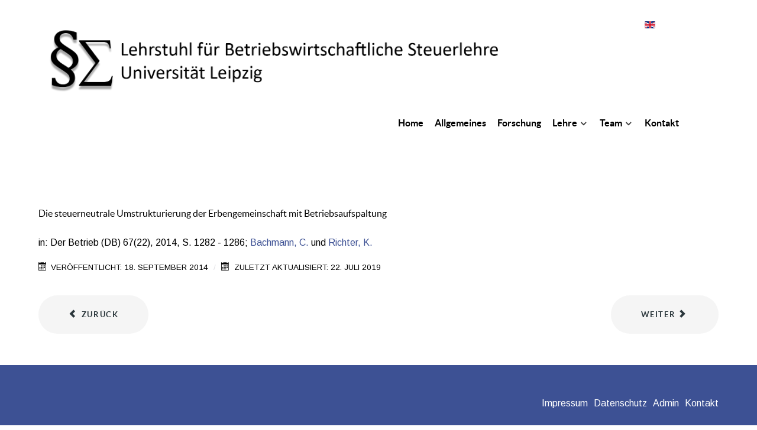

--- FILE ---
content_type: text/html; charset=utf-8
request_url: https://home.uni-leipzig.de/~steuern/tax/index.php/forschung-2/47-anderefz/111-die-steuerneutrale-umstrukturierung-der-erbengemeinschaft-mit-betriebsaufspaltung.html
body_size: 5928
content:
                    <!DOCTYPE html>
<html lang="de-DE" dir="ltr">
        <head>
    
            <meta name="viewport" content="width=device-width, initial-scale=1.0">
        <meta http-equiv="X-UA-Compatible" content="IE=edge" />
        

        
            
         <meta charset="utf-8" />
	<base href="https://home.uni-leipzig.de/~steuern/tax/index.php/forschung-2/47-anderefz/111-die-steuerneutrale-umstrukturierung-der-erbengemeinschaft-mit-betriebsaufspaltung.html" />
	<meta name="description" content="Lehrstuhl für Betriebswirtschaftliche Steuerlehre Universität Leipzig" />
	<meta name="generator" content="Joomla! - Open Source Content Management" />
	<title>Die steuerneutrale Umstrukturierung der Erbengemeinschaft mit Betriebsaufspaltung</title>
	<link href="https://home.uni-leipzig.de/~steuern/tax/plugins/content/pdf_embed/assets/css/style.css" rel="stylesheet" />
	<link href="https://home.uni-leipzig.de/~steuern/tax/plugins/editors/dropeditor/dropeditor.css" rel="stylesheet" />
	<link href="https://home.uni-leipzig.de/~steuern/tax/media/dropeditor/customstyles.css" rel="stylesheet" />
	<link href="https://home.uni-leipzig.de/~steuern/tax/media/dropeditor/titlestyles.css" rel="stylesheet" />
	<link href="/~steuern/tax/media/mod_languages/css/template.css?a9c0c92915d89f1ec5daa11bcd37c7d4" rel="stylesheet" />
	<link href="https://home.uni-leipzig.de/~steuern/tax/modules/mod_jf_mobilemenu/assets/jf_mm.min.css" rel="stylesheet" />
	<link href="//netdna.bootstrapcdn.com/font-awesome/4.5.0/css/font-awesome.min.css" rel="stylesheet" />
	<link href="/~steuern/tax/media/gantry5/engines/nucleus/css-compiled/nucleus.css" rel="stylesheet" />
	<link href="/~steuern/tax/templates/g5_helium/custom/css-compiled/helium_20.css" rel="stylesheet" />
	<link href="/~steuern/tax/media/gantry5/assets/css/bootstrap-gantry.css" rel="stylesheet" />
	<link href="/~steuern/tax/media/gantry5/engines/nucleus/css-compiled/joomla.css" rel="stylesheet" />
	<link href="/~steuern/tax/media/jui/css/icomoon.css" rel="stylesheet" />
	<link href="/~steuern/tax/media/gantry5/assets/css/font-awesome.min.css" rel="stylesheet" />
	<link href="/~steuern/tax/templates/g5_helium/custom/css-compiled/helium-joomla_20.css" rel="stylesheet" />
	<link href="/~steuern/tax/templates/g5_helium/custom/css-compiled/custom_20.css" rel="stylesheet" />
	<style>
.vdoresp {margin:6px;overflow:hidden;padding-bottom:56.25%;position:relative;height:0;}
.vdoresp iframe {left:0;top:0;height:100%;width:100%;position:absolute;}@media(max-width:568px){.jf_mm_trigger,#jf_mm_menu{display:block}}
			.jf_mm_trigger{background-color:#2c3861;color:#f5f5f5}
			.jf_mm_wrapper .levelHolderClass,.jf_mm_wrapper .jf_mm_inactive{background-color:#2c3861}
			.jf_mm_wrapper li{background-color:#2c3861}
			.jf_mm_wrapper li:hover{background-color:#434749}
			.jf_mm_wrapper .backItemClass{background-color:#444444}
			.jf_mm_wrapper .backItemClass:hover{background-color:#333333}
			.jf_mm_wrapper li,.jf_mm_wrapper li:last-child,.jf_mm_wrapper .backItemClass{border-color:#5a5e5f}
			.jf_mm_wrapper h2{color:#888888}
			.jf_mm_wrapper a,.jf_mm_wrapper a:hover{color:#eeeeee}
			.jf_mm_wrapper .ltr,.jf_mm_wrapper .rtl{-webkit-box-shadow:5px 0 5px -5px #202020;-moz-box-shadow:5px 0 5px -5px #202020;box-shadow:5px 0 5px -5px #202020;}
		#jf_mm_menu.jf_hidden{display:none!important}
	</style>
	<script src="/~steuern/tax/media/jui/js/jquery.min.js?a9c0c92915d89f1ec5daa11bcd37c7d4"></script>
	<script src="/~steuern/tax/media/jui/js/jquery-noconflict.js?a9c0c92915d89f1ec5daa11bcd37c7d4"></script>
	<script src="/~steuern/tax/media/jui/js/jquery-migrate.min.js?a9c0c92915d89f1ec5daa11bcd37c7d4"></script>
	<script src="/~steuern/tax/media/jui/js/bootstrap.min.js?a9c0c92915d89f1ec5daa11bcd37c7d4"></script>
	<script src="/~steuern/tax/media/system/js/caption.js?a9c0c92915d89f1ec5daa11bcd37c7d4"></script>
	<script src="https://home.uni-leipzig.de/~steuern/tax/modules/mod_jf_mobilemenu/assets/jquery.jf_multilevelpushmenu.min.js"></script>
	<script src="https://home.uni-leipzig.de/~steuern/tax/modules/mod_jf_mobilemenu/assets/jf_mm.min.js"></script>
	<script>
jQuery(function($){ initTooltips(); $("body").on("subform-row-add", initTooltips); function initTooltips (event, container) { container = container || document;$(container).find(".hasTooltip").tooltip({"html": true,"container": "body"});} });jQuery(window).on('load',  function() {
				new JCaption('img.caption');
			});
				var jf_mm_icons = [ 
					{itemID:"-"+"",fa_icon:"",img:"",style:""}
					
					
					
					
					
					
					
					
					
					
					
					
					
					
					
					
					
					
					
				];
				jQuery(document).ready(function($){$("#jf_mm_menu").jf_mm_menu()});
			var jf_mm_direction = "ltr";var jf_mm_backBtnTxt = "Zurück";!function(n){n(window).load(function(){n("#jf_mm_menu").removeClass("jf_hidden")})}(jQuery);
	</script>

    
                

<!-- BEGIN Advanced Google Analytics - http://deconf.com/advanced-google-analytics-joomla/ -->
<script type="text/javascript">
(function($){
    $(window).load(function() {
            $('a').filter(function() {
				return this.href.match(/.*\.(zip|mp3*|mpe*g|pdf|docx*|pptx*|xlsx*|jpe*g|png|gif|tiff|rar*)(\?.*)?$/);
            }).click(function(e) {
                ga('send','event', 'download', 'click', this.href);
            });
            $('a[href^="mailto"]').click(function(e) {
                ga('send','event', 'email', 'send', this.href);
             });
            var loc = location.host.split('.');
            while (loc.length > 2) { loc.shift(); }
            loc = loc.join('.');
            var localURLs = [
                              loc,
                              'steuerlehre-leipzig.de'
                            ];
            $('a[href^="http"]').filter(function() {
			if (!this.href.match(/.*\.(zip|mp3*|mpe*g|pdf|docx*|pptx*|xlsx*|jpe*g|png|gif|tiff|rar*)(\?.*)?$/)){
				for (var i = 0; i < localURLs.length; i++) {
					if (this.href.indexOf(localURLs[i]) == -1) return this.href;
				}
			}
            }).click(function(e) {
                ga('send','event', 'outbound', 'click', this.href);
            });
    });
})(jQuery);
</script>
<script type="text/javascript">
  (function(i,s,o,g,r,a,m){i['GoogleAnalyticsObject']=r;i[r]=i[r]||function(){
  (i[r].q=i[r].q||[]).push(arguments)},i[r].l=1*new Date();a=s.createElement(o),
  m=s.getElementsByTagName(o)[0];a.async=1;a.src=g;m.parentNode.insertBefore(a,m)
  })(window,document,'script','//www.google-analytics.com/analytics.js','ga');
  ga('create', 'UA-146497885-1', 'auto');  
  
ga('require', 'displayfeatures');
ga('set', 'dimension2', 'andereFZ');
ga('set', 'dimension3', '2014');
ga('set', 'dimension4', 'guest');
ga('send', 'pageview');
</script>
<!-- END Advanced Google Analytics -->


</head>

    <body class="gantry g-helium-style site com_content view-article no-layout no-task dir-ltr blogc itemid-305 outline-20 g-offcanvas-left g-default g-style-preset1">
        
                    

        <div id="g-offcanvas"  data-g-offcanvas-swipe="1" data-g-offcanvas-css3="1">
                        <div class="g-grid">                        

        <div id="mobilemenu" class="g-block size-100">
             <div id="mobile-menu-2249-particle" class="g-content g-particle">            <div id="g-mobilemenu-container" data-g-menu-breakpoint="48rem"></div>
            </div>
        </div>
            </div>
    </div>
        <div id="g-page-surround">
            <div class="g-offcanvas-hide g-offcanvas-toggle" role="navigation" data-offcanvas-toggle aria-controls="g-offcanvas" aria-expanded="false"><i class="fa fa-fw fa-bars"></i></div>                        

                                                        
                <section id="g-navigation">
                <div class="g-container">                                <div class="g-grid">                        

        <div class="g-block size-70 header-a">
             <div class="g-content">
                                    <div class="platform-content"><div class="moduletable ">
						

<div class="custom"  >
	<p><a href="/~steuern/tax/index.php"><img alt="" class="pull-left" src="/~steuern/tax/images/images/Lehrstuhl_Logo_p.png" /></a></p>
</div>
		</div></div>
            
        </div>
        </div>
                    

        <div class="g-block size-15">
             <div class="spacer"></div>
        </div>
                    

        <div class="g-block size-15">
             <div class="g-content">
                                    <div class="platform-content"><div class="moduletable ">
						<div class="mod-languages">

	<ul class="lang-inline" dir="ltr">
						<li>
			<a href="/~steuern/tax/index.php/en/">
												<img src="/~steuern/tax/media/mod_languages/images/en.gif" alt="English (UK)" title="English (UK)" />										</a>
			</li>
				</ul>

</div>
		</div></div>
            
        </div>
        </div>
            </div>
                            <div class="g-grid">                        

        <div class="g-block size-50">
             <div class="spacer"></div>
        </div>
                    

        <div class="g-block size-50 menu">
             <div id="menu-2291-particle" class="g-content g-particle">            <nav class="g-main-nav" data-g-hover-expand="true">
        <ul class="g-toplevel">
                                                                                                                
        
                
        
                
        
        <li class="g-menu-item g-menu-item-type-component g-menu-item-101 g-standard  ">
                            <a class="g-menu-item-container" href="/~steuern/tax/index.php/home.html">
                                                                <span class="g-menu-item-content">
                                    <span class="g-menu-item-title">Home</span>
            
                    </span>
                                                </a>
                                </li>
    
                                                                                                
        
                
        
                
        
        <li class="g-menu-item g-menu-item-type-component g-menu-item-139 g-standard  ">
                            <a class="g-menu-item-container" href="/~steuern/tax/index.php/allgemeines.html">
                                                                <span class="g-menu-item-content">
                                    <span class="g-menu-item-title">Allgemeines</span>
            
                    </span>
                                                </a>
                                </li>
    
                                                                                                
        
                
        
                
        
        <li class="g-menu-item g-menu-item-type-component g-menu-item-140 g-standard  ">
                            <a class="g-menu-item-container" href="/~steuern/tax/index.php/forschung.html">
                                                                <span class="g-menu-item-content">
                                    <span class="g-menu-item-title">Forschung</span>
            
                    </span>
                                                </a>
                                </li>
    
                                                                                                
        
                
        
                
        
        <li class="g-menu-item g-menu-item-type-component g-menu-item-141 g-parent g-standard g-menu-item-link-parent ">
                            <a class="g-menu-item-container" href="/~steuern/tax/index.php/lehre.html">
                                                                <span class="g-menu-item-content">
                                    <span class="g-menu-item-title">Lehre</span>
            
                    </span>
                    <span class="g-menu-parent-indicator" data-g-menuparent=""></span>                            </a>
                                                                            <ul class="g-dropdown g-inactive g-fade g-dropdown-right">
            <li class="g-dropdown-column">
                        <div class="g-grid">
                        <div class="g-block size-100">
            <ul class="g-sublevel">
                <li class="g-level-1 g-go-back">
                    <a class="g-menu-item-container" href="#" data-g-menuparent=""><span>Back</span></a>
                </li>
                                                                                                                    
        
                
        
                
        
        <li class="g-menu-item g-menu-item-type-alias g-menu-item-176  ">
                            <a class="g-menu-item-container" href="/~steuern/tax/index.php/lehre.html">
                                                                <span class="g-menu-item-content">
                                    <span class="g-menu-item-title">Nachrichten</span>
            
                    </span>
                                                </a>
                                </li>
    
                                                                                                
        
                
        
                
        
        <li class="g-menu-item g-menu-item-type-component g-menu-item-175  ">
                            <a class="g-menu-item-container" href="/~steuern/tax/index.php/lehre/veranstaltungen.html">
                                                                <span class="g-menu-item-content">
                                    <span class="g-menu-item-title">Veranstaltungen</span>
            
                    </span>
                                                </a>
                                </li>
    
                                                                                                
        
                
        
                
        
        <li class="g-menu-item g-menu-item-type-component g-menu-item-346  ">
                            <a class="g-menu-item-container" href="/~steuern/tax/index.php/lehre/bachelor-masterarbeiten.html">
                                                                <span class="g-menu-item-content">
                                    <span class="g-menu-item-title">Bachelor- / Masterarbeiten</span>
            
                    </span>
                                                </a>
                                </li>
    
                                                                                                
        
                
        
                
        
        <li class="g-menu-item g-menu-item-type-component g-menu-item-429  ">
                            <a class="g-menu-item-container" href="/~steuern/tax/index.php/lehre/telefontermin-vereinbaren.html">
                                                                <span class="g-menu-item-content">
                                    <span class="g-menu-item-title">Telefontermin vereinbaren</span>
            
                    </span>
                                                </a>
                                </li>
    
    
            </ul>
        </div>
            </div>

            </li>
        </ul>
            </li>
    
                                                                                                
        
                
        
                
        
        <li class="g-menu-item g-menu-item-type-component g-menu-item-142 g-parent g-standard g-menu-item-link-parent ">
                            <a class="g-menu-item-container" href="/~steuern/tax/index.php/team.html">
                                                                <span class="g-menu-item-content">
                                    <span class="g-menu-item-title">Team</span>
            
                    </span>
                    <span class="g-menu-parent-indicator" data-g-menuparent=""></span>                            </a>
                                                                            <ul class="g-dropdown g-inactive g-fade g-dropdown-right">
            <li class="g-dropdown-column">
                        <div class="g-grid">
                        <div class="g-block size-100">
            <ul class="g-sublevel">
                <li class="g-level-1 g-go-back">
                    <a class="g-menu-item-container" href="#" data-g-menuparent=""><span>Back</span></a>
                </li>
                                                                                                                    
        
                
        
                
        
        <li class="g-menu-item g-menu-item-type-component g-menu-item-143  ">
                            <a class="g-menu-item-container" href="/~steuern/tax/index.php/team/lehrstuhlinhaber.html">
                                                                <span class="g-menu-item-content">
                                    <span class="g-menu-item-title">Lehrstuhlinhaberin</span>
            
                    </span>
                                                </a>
                                </li>
    
                                                                                                
        
                
        
                
        
        <li class="g-menu-item g-menu-item-type-component g-menu-item-391  ">
                            <a class="g-menu-item-container" href="/~steuern/tax/index.php/team/sekretariat.html">
                                                                <span class="g-menu-item-content">
                                    <span class="g-menu-item-title">Sekretariat</span>
            
                    </span>
                                                </a>
                                </li>
    
                                                                                                
        
                
        
                
        
        <li class="g-menu-item g-menu-item-type-component g-menu-item-148  ">
                            <a class="g-menu-item-container" href="/~steuern/tax/index.php/team/wissmitarbeiter.html">
                                                                <span class="g-menu-item-content">
                                    <span class="g-menu-item-title">wissenschaftliche Mitarbeiter / Doktoranden</span>
            
                    </span>
                                                </a>
                                </li>
    
                                                                                                
        
                
        
                
        
        <li class="g-menu-item g-menu-item-type-component g-menu-item-169  ">
                            <a class="g-menu-item-container" href="/~steuern/tax/index.php/team/ehemaligeseite.html">
                                                                <span class="g-menu-item-content">
                                    <span class="g-menu-item-title">Ehemalige Doktoranden</span>
            
                    </span>
                                                </a>
                                </li>
    
                                                                                                
        
                
        
                
        
        <li class="g-menu-item g-menu-item-type-component g-menu-item-452  ">
                            <a class="g-menu-item-container" href="/~steuern/tax/index.php/team/honorarprofessor-2.html">
                                                                <span class="g-menu-item-content">
                                    <span class="g-menu-item-title">Honorarprofessor</span>
            
                    </span>
                                                </a>
                                </li>
    
    
            </ul>
        </div>
            </div>

            </li>
        </ul>
            </li>
    
                                                                                                
        
                
        
                
        
        <li class="g-menu-item g-menu-item-type-component g-menu-item-365 g-standard  ">
                            <a class="g-menu-item-container" href="/~steuern/tax/index.php/kontaktformular1.html">
                                                                <span class="g-menu-item-content">
                                    <span class="g-menu-item-title">Kontakt</span>
            
                    </span>
                                                </a>
                                </li>
    
    
        </ul>
    </nav>
            </div>
        </div>
            </div>
            </div>
        
    </section>
                                                    
                <section id="g-intro">
                <div class="g-container">                                <div class="g-grid">                        

        <div class="g-block size-89">
             <div class="g-content">
                                    <div class="platform-content"><div class="moduletable ">
						<div id="jf_mm_menu" class=" jf_hidden"><nav><h2><i class="fa fa-times"></i>Universität Leipzig</h2><ul>
<li class="item-101 active"><a href="/~steuern/tax/index.php/home.html" >Home</a><h2><i></i>Home</h2></li><li class="item-139"><a href="/~steuern/tax/index.php/allgemeines.html" >Allgemeines</a><h2><i></i>Allgemeines</h2></li><li class="item-140"><a href="/~steuern/tax/index.php/forschung.html" >Forschung</a><h2><i></i>Forschung</h2></li><li class="item-141 deeper parent"><a href="/~steuern/tax/index.php/lehre.html" >Lehre</a><h2><i></i>Lehre</h2><ul class="nav-child unstyled"><li class="item-176"><a href="/~steuern/tax/index.php/lehre.html" >Nachrichten</a><h2><i></i>Nachrichten</h2></li><li class="item-175"><a href="/~steuern/tax/index.php/lehre/veranstaltungen.html" >Veranstaltungen</a><h2><i></i>Veranstaltungen</h2></li><li class="item-346"><a href="/~steuern/tax/index.php/lehre/bachelor-masterarbeiten.html" >Bachelor- / Masterarbeiten</a><h2><i></i>Bachelor- / Masterarbeiten</h2></li><li class="item-429"><a href="/~steuern/tax/index.php/lehre/telefontermin-vereinbaren.html" >Telefontermin vereinbaren</a><h2><i></i>Telefontermin vereinbaren</h2></li></ul></li><li class="item-142 deeper parent"><a href="/~steuern/tax/index.php/team.html" >Team</a><h2><i></i>Team</h2><ul class="nav-child unstyled"><li class="item-143"><a href="/~steuern/tax/index.php/team/lehrstuhlinhaber.html" >Lehrstuhlinhaberin</a><h2><i></i>Lehrstuhlinhaberin</h2></li><li class="item-391"><a href="/~steuern/tax/index.php/team/sekretariat.html" >Sekretariat</a><h2><i></i>Sekretariat</h2></li><li class="item-148"><a href="/~steuern/tax/index.php/team/wissmitarbeiter.html" >wissenschaftliche Mitarbeiter / Doktoranden</a><h2><i></i>wissenschaftliche Mitarbeiter / Doktoranden</h2></li><li class="item-169"><a href="/~steuern/tax/index.php/team/ehemaligeseite.html" >Ehemalige Doktoranden</a><h2><i></i>Ehemalige Doktoranden</h2></li><li class="item-452"><a href="/~steuern/tax/index.php/team/honorarprofessor-2.html" >Honorarprofessor</a><h2><i></i>Honorarprofessor</h2></li></ul></li><li class="item-365"><a href="/~steuern/tax/index.php/kontaktformular1.html" >Kontakt</a><h2><i></i>Kontakt</h2></li></ul></nav></div><div class="jf_mm_trigger"><i class="fa fa-bars"></i></div><div class="jf_mm_backout"></div>
		</div></div>
            
        </div>
        </div>
                    

        <div class="g-block size-11">
             <div class="spacer"></div>
        </div>
            </div>
            </div>
        
    </section>
                                    
                                
                
    
                <section id="g-container-main" class="g-wrapper">
                <div class="g-container">                    <div class="g-grid">                        

        <div class="g-block size-100">
             <main id="g-mainbar">
                                        <div class="g-grid">                        

        <div class="g-block size-100">
             <div class="g-content">
                                                            <div class="platform-content row-fluid"><div class="span12"><div class="item-pageblogc" itemscope itemtype="https://schema.org/Article">
	<meta itemprop="inLanguage" content="de-DE" />
	
		
			<div class="page-header">
		<h2 itemprop="headline">
			Die steuerneutrale Umstrukturierung der Erbengemeinschaft mit Betriebsaufspaltung		</h2>
							</div>
					
		
	
	
		
						<div itemprop="articleBody">
		<p>in: Der Betrieb (DB) 67(22), 2014, S. 1282 - 1286; <a href="/~steuern/tax/index.php/bachmann.html" hreflang="de">Bachmann, C.</a> und <a href="/~steuern/tax/index.php/richter.html" hreflang="de">Richter, K.</a></p> 	</div>

											<dl class="article-info muted">

		
			<dt class="article-info-term">
									Details							</dt>

			
			
			
			
										<dd class="published">
				<span class="icon-calendar" aria-hidden="true"></span>
				<time datetime="2014-09-18T00:00:00+02:00" itemprop="datePublished">
					Veröffentlicht: 18. September 2014				</time>
			</dd>			
		
					
										<dd class="modified">
				<span class="icon-calendar" aria-hidden="true"></span>
				<time datetime="2019-07-22T10:54:50+02:00" itemprop="dateModified">
					Zuletzt aktualisiert: 22. Juli 2019				</time>
			</dd>			
						</dl>
					
	<ul class="pager pagenav">
	<li class="previous">
		<a class="hasTooltip" title="Ist die pauschale Strafsteuer nach dem Foreign Account Tax Compliance Act bei der Ermittlung der niedrigen Besteuerung i. S. v. § 8 III AStG zu berücksichtigen?" aria-label="Vorheriger Beitrag: Ist die pauschale Strafsteuer nach dem Foreign Account Tax Compliance Act bei der Ermittlung der niedrigen Besteuerung i. S. v. § 8 III AStG zu berücksichtigen?" href="/~steuern/tax/index.php/forschung-2/47-anderefz/110-ist-die-pauschale-strafsteuer-nach-dem-foreign-account-tax-compliance-act-bei-der-ermittlung-der-niedrigen-besteuerung-i-s-v-8-iii-astg-zu-beruecksichtigen.html" rel="prev">
			<span class="icon-chevron-left" aria-hidden="true"></span> <span aria-hidden="true">Zurück</span>		</a>
	</li>
	<li class="next">
		<a class="hasTooltip" title="Auswirkungen der geplanten Erhöhung des Kinderfreibetrags unter Beibehaltung der gegenwärtigen Höhe des Kindergelds" aria-label="Nächster Beitrag: Auswirkungen der geplanten Erhöhung des Kinderfreibetrags unter Beibehaltung der gegenwärtigen Höhe des Kindergelds" href="/~steuern/tax/index.php/forschung-2/47-anderefz/64-publikation-10.html" rel="next">
			<span aria-hidden="true">Weiter</span> <span class="icon-chevron-right" aria-hidden="true"></span>		</a>
	</li>
</ul>
									</div></div></div>
    
            
    </div>
        </div>
            </div>
            
    </main>
        </div>
            </div>
    </div>
        
    </section>
    
                                                    
                <footer id="g-footer">
                <div class="g-container">                                <div class="g-grid">                        

        <div class="g-block size-100">
             <div class="g-content">
                                    <div class="platform-content"><div class="moduletable ">
						<ul class="nav menucopyright mod-list">
<li class="item-199"><a href="/~steuern/tax/index.php/impressum.html" >Impressum</a></li><li class="item-385"><a href="/~steuern/tax/index.php/datenschutz.html" >Datenschutz</a></li><li class="item-200"><a href="/~steuern/tax/index.php/admin.html" >Admin</a></li><li class="item-286"><a href="/~steuern/tax/index.php/kontakt.html" >Kontakt</a></li></ul>
		</div></div>
            
        </div>
        </div>
            </div>
            </div>
        
    </footer>
                                
                        

        </div>
                    

                        <script type="text/javascript" src="/~steuern/tax/media/gantry5/assets/js/main.js"></script>
    

    

        
    </body>
</html>


--- FILE ---
content_type: text/css
request_url: https://home.uni-leipzig.de/~steuern/tax/templates/g5_helium/custom/css-compiled/custom_20.css
body_size: 1548
content:
/* GANTRY5 DEVELOPMENT MODE ENABLED.
 *
 * WARNING: This file is automatically generated by Gantry5. Any modifications to this file will be lost!
 *
 * For more information on modifying CSS, please read:
 *
 * http://docs.gantry.org/gantry5/configure/styles
 * http://docs.gantry.org/gantry5/tutorials/adding-a-custom-style-sheet
 */

/*Semesterinfo Boxen*/
.semesterinfo .csColumn {
  background: #eceff3;
  border: solid 0.5px grey;
}
/*Header wichtige Informationen*/
#content-top .g-content {
  padding: 0;
  margin: 0;
}
#content-top .title {
  text-transform: none;
}
/*CSS Klasse hide*/
.hide {
  display: none !IMPORTANT;
}
/*Button Telefontermin*/
.btntt div a {
  display: block;
  height: 100%;
}
.btntt {
  color: #2a363b !IMPORTANT;
  background-color: #f5f5f5 !IMPORTANT;
  padding: 1px;
  border-radius: 30px;
}
.btntt a {
  color: #2a363b;
}
.btntt a:hover {
  color: #fff;
}
.btntt:hover {
  color: #fff !IMPORTANT;
  background-color: #4359a2 !IMPORTANT;
  padding: 1px;
  border-radius: 30px;
}
/*Header*/
#g-header {
  margin: 0;
  padding: 0;
  background: none;
}
.header {
  width: 20px;
}
/*Digitax ausblenden Anmeldungsinfos*/
.digitax .userdata .unstyled {
  display: none;
}
/*Teamseite Bilder anpassen*/
.team img {
  float: right;
  margin-right: 10%;
}
.team .item {
  border: 1px solid #e0e0e5;
  border-radius: 5px;
  background-color: #eceff3;
  margin: 10px;
  padding-left: 5%;
}
.team .btn {
  line-height: 5.15 !IMPORTANT;
}
/*Aufklappen Abschlussarbeiten*/
.abschlussarbeiten details {
  border: 1px solid #e0e0e5;
  border-radius: 5px;
  background-color: #eceff3;
  padding: 1%;
  margin: 15px auto;
}
/*Schnellstart Design Startseite */
.schnellstart ul {
  display: inline-flex !IMPORTANT;
  border: 0 !IMPORTANT;
  padding: 0 !IMPORTANT;
  width: 100%;
}
.schnellstart li {
  border: 1px solid #e0e0e5 !IMPORTANT;
  border-radius: 5px;
  padding: 1%;
  margin-right: 1%;
}
.schnellstart li:hover {
  background-color: #eceff3;
}
.schnellstart li:last-child {
  padding: 1% !IMPORTANT;
  margin-bottom: 0.625rem !IMPORTANT;
  margin-right: 0;
}
.blog-featured {
  display: none;
}
/*Weiterlesen auf Unterseiten*/
.readmore .btn {
  padding-top: 0 !IMPORTANT;
  padding-bottom: 0 !IMPORTANT;
}
/*Hinweisbox h6*/
h6 {
  background-color: #eceff3;
  border: 1px solid #e0e0e5;
  border-radius: 0.1875rem;
  padding: 0.5rem 0.5rem 0.5rem 1rem;
  margin: 0rem 1rem 0.5rem 0;
  width: 25%;
  float: left;
}
/*Hinweisbox pre*/
pre {
  word-break: normal;
  text-align: justify;
  transition: transform 0.2s;
}
pre:hover {
  transform: scale(1.5);
}
/*altes mobiles Menue verstecken*/
.jf_mm_trigger {
  display: none !IMPORTANT;
}
.fa-fw {
  padding-right: 0px;
  color: white;
  margin: auto;
  vertical-algin: middle;
}
.g-offcanvas-toggle {
  background-color: #3d5194;
  position: fixed;
  width: 40px;
  height: 32px;
}
/*Zeilenabstand h4*/
h4, #g-container-main p {
  line-height: 1.2;
}
h4 {
  font-weight: bold;
}
/*Announce gleiche Hoehe*/
.announce img {
  padding-top: 20px;
}
/*Logos Praxispartner*/
.praxispartner img {
  float: left;
  margin-right: 5%;
}
#g-footer {
  padding: 0;
}
.ac h3.title {
  color: #3d5194;
}
/*Menue margin*/
.menu div {
  margin-top: 0px;
}
#g-mainbar, #g-intro {
  padding: 0;
}
h4, h2 {
  font-size: 1rem;
}
/*Logo*/
.header-a {
  margin-bottom: 0;
}
/*Copyright Menu*/
.menucopyright {
  display: inline-flex;
  float: right;
}
.menucopyright li a {
  color: white;
  margin-right: 10px;
}
/*Linie ueber Artikeln*/
.blogblogc div:nth-child(n+2), .acimage-left article:nth-child(n+2) {
  border-top: 1px solid #eee;
  padding-top: 15px;
  margin-top: 20px;
}
.newsflash-titleflash_news_main:nth-child(n+2) {
  border-top: 1px solid #eee;
  padding-top: 15px;
  margin-top: 20px;
}
/*Linie unter Ueberschriften Startseite*/
.title_news_main {
  border-bottom: 3px solid #eee;
}
/*Button weiterlesen etc*/
.btn, .next a, .previous a {
  color: #2a363b !IMPORTANT;
  background-color: #f5f5f5 !IMPORTANT;
}
.btn:hover, .next a:hover, .previous a:hover {
  color: #fff !IMPORTANT;
  background-color: #4359a2 !IMPORTANT;
}
/*Team Bilder*/
.team .blog img, .item-image img {
  width: 160px;
}
/*# sourceMappingURL=custom_20.css.map */

--- FILE ---
content_type: text/plain
request_url: https://www.google-analytics.com/j/collect?v=1&_v=j102&a=11034747&t=pageview&_s=1&dl=https%3A%2F%2Fhome.uni-leipzig.de%2F~steuern%2Ftax%2Findex.php%2Fforschung-2%2F47-anderefz%2F111-die-steuerneutrale-umstrukturierung-der-erbengemeinschaft-mit-betriebsaufspaltung.html&ul=en-us%40posix&dt=Die%20steuerneutrale%20Umstrukturierung%20der%20Erbengemeinschaft%20mit%20Betriebsaufspaltung&sr=1280x720&vp=1280x720&_u=YGBAgEABAAAAACAAI~&jid=303877314&gjid=878499811&cid=1554775757.1767459437&tid=UA-146497885-1&_gid=1638240788.1767459437&_slc=1&cd2=andereFZ&cd3=2014&cd4=guest&z=929352880
body_size: -451
content:
2,cG-19LWWTE26L

--- FILE ---
content_type: application/javascript
request_url: https://home.uni-leipzig.de/~steuern/tax/modules/mod_jf_mobilemenu/assets/jquery.jf_multilevelpushmenu.min.js
body_size: 6134
content:
/**
 * jquery.multilevelpushmenu.js v2.1.4
 *
 * Licensed under the MIT license.
 * http://www.opensource.org/licenses/mit-license.php
 * 
 * Copyright 2013-2014, Make IT d.o.o.
 * http://multi-level-push-menu.make.rs
 * https://github.com/adgsm/multi-level-push-menu
 */
!function(t){t.fn.multilevelpushmenu=function(e){"use strict";var i=arguments,n=null;return this.each(function(){function s(t){t.stopPropagation&&t.preventDefault?(t.stopPropagation(),t.preventDefault()):(t.cancelBubble=!0,t.returnValue=!1)}function r(e,i){return void 0==e||void 0==i?!1:void e.on(i,function(n,s){e.hide();try{s=s||{pageX:n.pageX,pageY:n.pageY};var r=document.elementFromPoint(s.pageX,s.pageY);r=3==r.nodeType?r.parentNode:r,t(r).trigger(i,s)}catch(a){t.error("Error while propagating event: "+a.message)}finally{e.show()}})}function a(){var e=t("<nav />").prop({id:G.settings.menuID,className:G.settings.wrapperClass}).appendTo(G.settings.container);l(G.settings.menu,e)}function l(e,i){void 0==e.level&&(e.level=0),t.each(e,function(){{var n=t("<div />").attr({"class":"levelHolderClass"+("rtl"==G.settings.direction?" rtl":" ltr"),"data-level":e.level,style:("rtl"==G.settings.direction?"margin-right: ":"margin-left: ")+(0!=e.level||G.settings.collapsed?"-200%":0)}).appendTo(i);H(G.settings.menuWidth)||W(G.settings.menuWidth)&&G.settings.menuWidth>0}n.bind(B,function(t){f(t,n)}),void 0!=this.id&&n.attr({id:this.id});var s=t("<h2 />").attr({style:"text-align: "+("rtl"==G.settings.direction?"right":"left")}).text(this.title).appendTo(n),r=t("<i />").prop({"class":("rtl"==G.settings.direction,"floatLeft cursorPointer "+this.icon)}).prependTo(s);r.bind(q,function(t){g(t,n,e)}),e.level>0&&c(n);t("<ul />").appendTo(n);t.each(this.items,function(){v(this,n,-1)})})}function o(){var t=G.settings.container.find("nav").length>0?G.settings.container.find("nav"):G.settings.menu;return 0==t.length?!1:(t.prop({id:G.settings.menuID,className:G.settings.wrapperClass}),void d(t))}function d(e){void 0==e.level&&(e.level=0),t.each(e,function(){{var i=t("<div />").attr({"class":"levelHolderClass"+("rtl"==G.settings.direction?" rtl":" ltr"),"data-level":e.level,style:("rtl"==G.settings.direction?"margin-right: ":"margin-left: ")+(0!=e.level||G.settings.collapsed?"-200%":0)}).appendTo(e);H(G.settings.menuWidth)||W(G.settings.menuWidth)&&G.settings.menuWidth>0}i.bind(B,function(t){f(t,i)});var n=e.children("h2");n.attr({style:"text-align: "+("rtl"==G.settings.direction?"right":"left")}),n.appendTo(i);var s=n.children("i");s.addClass(("rtl"==G.settings.direction?"floatLeft":"floatRight")+" cursorPointer"),s.bind(q,function(t){g(t,i,e)}),e.level>0&&c(i);var r=e.children("ul");r.appendTo(i),t.each(r.children("li"),function(){var n=t(this);n.attr({style:"text-align: "+("rtl"==G.settings.direction?"right":"left")});var s=n.children("a"),r=s.children("i");r.addClass(("rtl"==G.settings.direction,"floatLeft")),n.children("ul").length>0?(s.bind(q,function(t){h(t,i,n)}),p(s),n.level=e.level+1,d(n)):s.bind(q,function(t){m(t,i,n)})})})}function g(e,i,n){if(t(G).find("div.levelHolderClass").is(":animated"))return!1;G.settings.onTitleItemClick.apply(this,Array.prototype.slice.call([e,i,G.settings])),s(e);var r="rtl"==G.settings.direction?parseInt(i.css("margin-right"))<0:parseInt(i.css("margin-left"))<0;if(0==n.level&&r)M();else{var a=G.settings.container.find("#"+G.settings.menuID+" div.levelHolderClass").filter(function(){var e="rtl"==G.settings.direction?t(this).attr("data-level")>i.attr("data-level")&&parseInt(t(this).css("margin-right"))>=0:t(this).attr("data-level")>i.attr("data-level")&&parseInt(t(this).css("margin-left"))>=0;return e}),l=G.settings.container.find("#"+G.settings.menuID+" div.levelHolderClass").filter(function(){var e="rtl"==G.settings.direction?t(this).attr("data-level")<=i.attr("data-level")&&parseInt(t(this).css("margin-right"))>=0:t(this).attr("data-level")<=i.attr("data-level")&&parseInt(t(this).css("margin-left"))>=0;return e});0==a.length&&1==l.length?T():T(parseInt(i.attr("data-level")))}i.css("visibility","visible"),i.find("."+G.settings.backItemClass).css("visibility","visible"),i.find("ul").css("visibility","visible"),i.removeClass(G.settings.menuInactiveClass)}function c(e){{var i=t("<div />").attr({"class":G.settings.backItemClass}).appendTo(e),n=t("<a />").prop({href:"#"}).text(G.settings.backText).appendTo(i);t("<i />").prop({"class":("rtl"==G.settings.direction?"floatLeft ":"floatRight ")+G.settings.backItemIcon}).prependTo(n)}n.bind(q,function(t){u(t,e)})}function u(e,i){return t(G).find("div.levelHolderClass").is(":animated")?!1:(G.settings.onBackItemClick.apply(this,Array.prototype.slice.call([e,i,G.settings])),s(e),void T(parseInt(i.attr("data-level")-1)))}function h(e,i,n){return t(G).find("div.levelHolderClass").is(":animated")?!1:(G.settings.onGroupItemClick.apply(this,Array.prototype.slice.call([e,i,n,G.settings])),M(n.find("div:first")),void(G.settings.preventGroupItemClick&&s(e)))}function p(e){t("<i />").attr({"class":("rtl"==G.settings.direction?" floatRight iconSpacing_rtl ":" floatLeft iconSpacing_ltr ")+G.settings.groupIcon}).prependTo(e)}function v(){var e=arguments[0],i=arguments[1],n=arguments[2],s=i.find("ul:first"),r=t("<li />");n<s.find("li").length&&n>=0?r.insertBefore(s.find("li").eq(n)):r.appendTo(s),r.attr({style:"text-align: "+("rtl"==G.settings.direction?"right":"left")}),void 0!=e.id&&r.attr({id:e.id});{var a=t("<a />").prop({href:e.link}).text(e.name).appendTo(r);t("<i />").prop({"class":("rtl"==G.settings.direction?"floatLeft ":"floatRight ")+e.icon}).prependTo(a)}e.items?(a.bind(q,function(t){h(t,i,r)}),p(a),e.items.level=parseInt(i.attr("data-level"),10)+1,l(e.items,r)):a.bind(q,function(t){m(t,i,r)})}function m(t,e,i){G.settings.onItemClick.apply(this,Array.prototype.slice.call([t,e,i,G.settings])),G.settings.preventItemClick&&s(t)}function f(e,i){var n=G.settings.onMenuSwipe.apply(this,Array.prototype.slice.call([e,i,G.settings]));if(0==n)return!1;if(t(G).find("div.levelHolderClass").is(":animated"))return!1;var r=i.attr("data-level")>0?i.attr("data-level")-1:void 0;if("touchmove"==e.type&&"desktop"!=G.settings.swipe){if(s(e),e=e.touches?e:e.originalEvent,!e.touches||e.touches.length<=0)return!1;var a=e.touches[0];if(G.settings.container.unbind("touchend"),G.settings.container.bind("touchend",function(t){s(t),i.significance=0,i.swipeStart=0,G.settings.container.unbind("touchend")}),void 0==i.swipeStart||0==i.swipeStart)return i.significance=0,i.swipeStart=a.pageX,!0;i.significance=a.pageX-i.swipeStart,Math.abs(i.significance)>.3*G.settings.overlapWidth&&("rtl"==G.settings.direction&&(i.significance*=-1),i.significance>0?M(void 0==r?r:i):T(r),i.significance=0,i.swipeStart=0)}else if("touchscreen"!=G.settings.swipe){s(e);var l=0;i.unbind("mousemove"),i.bind("mousemove",function(t){return l=t.clientX-e.clientX,Math.abs(l)>.3*G.settings.overlapWidth?(i.unbind("mousemove"),"rtl"==G.settings.direction&&(l*=-1),l>0?M(void 0==r?r:i):T(r),!0):void 0}),G.settings.container.unbind("mouseup"),G.settings.container.bind("mouseup",function(t){s(t),i.unbind("mousemove"),G.settings.container.unbind("mouseup")})}}function y(){var e=G.settings.container.find("#"+G.settings.menuID+" div.levelHolderClass").filter(function(){var e="rtl"==G.settings.direction?parseInt(t(this).css("margin-right"))>=0&&t(this).position().left<G.settings.container.width()-G.settings.overlapWidth:parseInt(t(this).css("margin-left"))>=0&&t(this).position().left>=0;return e});return e.length<1&&(e=!1),e}function I(){var e=G.settings.container.find("#"+G.settings.menuID+" div.levelHolderClass").filter(function(){var e="rtl"==G.settings.direction?t(this).position().left>G.settings.container.width()||parseInt(t(this).css("margin-right"))<0:t(this).position().left<0||parseInt(t(this).css("margin-left"))<0;return e});return e.length<1&&(e=!1),e}function w(){if(!G.redraw){G.redraw=!0;var e,i=arguments[0],n=arguments[1],s=arguments[2],r=t("#"+G.settings.menuID+" div.levelHolderClass").first().css("filter").match(/DXImageTransform\.Microsoft\.Shadow/)?t("#"+G.settings.menuID+" div.levelHolderClass").first().get(0).filters.item("DXImageTransform.Microsoft.Shadow").strength:0,a=void 0==i?Math.max.apply(null,t("#"+G.settings.menuID+" div.levelHolderClass").map(function(){return t(this).width()}).get())-r:i-r,l=Math.max.apply(null,t("#"+G.settings.menuID+" div.levelHolderClass").map(function(){return t(this).attr("data-level")}).get()),o=H(G.settings.menuWidth)||W(G.settings.menuWidth)&&G.settings.menuWidth>0,d=H(G.settings.menuHeight)||W(G.settings.menuHeight)&&G.settings.menuHeight>0,g=void 0==s?t("#"+G.settings.menuID+" div.levelHolderClass"):s;o||void 0==G.menuWidth||(a=G.menuWidth),g.width(o&&void 0==i?G.settings.menuWidth:a),o&&((0==g.width()||H(G.settings.menuWidth)&&-1!=G.settings.menuWidth.indexOf("%"))&&void 0==i&&(g.css("min-width",""),g.width(parseInt(G.settings.container.parent().width()*parseInt(G.settings.menuWidth)/100))),a=g.width()-r,g.css("min-width",g.width()-r+"px"));var c=o&&void 0==i?g.width()-r+l*(G.settings.overlapWidth+r):a+l*(G.settings.overlapWidth+r),u=void 0==n?Math.max.apply(null,t("#"+G.settings.menuID+" div.levelHolderClass").map(function(){return t(this).height()}).get()):n;G.settings.container.css("min-height",""),G.settings.container.children("nav:first").css("min-height",""),d?(G.settings.container.height(G.settings.menuHeight),G.settings.container.css("min-height",G.settings.menuHeight),G.settings.container.children("nav:first").css("min-height",G.settings.menuHeight),t("#"+G.settings.menuID).height(G.settings.menuHeight),u=G.settings.container.height()):t("#"+G.settings.menuID).height(u),G.settings.container.css("min-height",u+"px"),G.settings.container.children("nav:first").css("min-height",u+"px"),G.settings.container.width(c),G.settings.container.height(u);var h=t("#"+G.settings.menuID+" div.levelHolderClass:first"),p=y(),v=I(),m=j(),f=1==m.length?m.attr("data-level"):0;p&&p.each(function(){"overlap"==G.settings.mode&&t(this).width(t(this).width()+(parseInt(f,10)-parseInt(t(this).attr("data-level"),10))*(G.settings.overlapWidth+r))}),v&&v.each(function(){"rtl"==G.settings.direction?t(this).css("margin-right",t(this).attr("data-level")!=h.attr("data-level")||G.settings.fullCollapse?-2*t(this).width():-1*t(this).width()-1):t(this).css("margin-left",t(this).attr("data-level")!=h.attr("data-level")||G.settings.fullCollapse?-2*t(this).width():-1*t(this).width()-1)}),e=h.width()+parseInt(h.css("rtl"==G.settings.direction?"margin-right":"margin-left"),10),C(G.settings.container,e),G.menuWidth=a,G.menuHeight=u,G.redraw=!1}}function C(t,e){return void 0==t||void 0==e?!1:(t.css("min-width",""),t.css("min-width",e+"px"),t.children("nav:first").css("min-width",""),t.children("nav:first").css("min-width",e+"px"),void t.width(e))}function b(){var e=t("#"+G.settings.menuID+" div.levelHolderClass:first"),i=G.settings.container.find("#"+G.settings.menuID+" div.levelHolderClass").filter(function(){var i="rtl"==G.settings.direction?(t(this).position().left>G.settings.container.width()||parseInt(t(this).css("margin-right"))<0)&&t(this).attr("data-level")>e.attr("data-level"):(t(this).position().left<0||parseInt(t(this).css("margin-left"))<0)&&t(this).attr("data-level")>e.attr("data-level");return i});i.each(function(){"rtl"==G.settings.direction?t(this).css("margin-right",t(this).attr("data-level")!=e.attr("data-level")||G.settings.collapsed?-2*t(this).width():0):t(this).css("margin-left",t(this).attr("data-level")!=e.attr("data-level")||G.settings.collapsed?-2*t(this).width():0)}),"rtl"==G.settings.direction?e.css("margin-right",G.settings.collapsed?-2*e.width():0):e.css("margin-left",G.settings.collapsed?-2*e.width():0)}function W(t){return"number"==typeof t&&parseFloat(t)==parseInt(t,10)&&!isNaN(t)}function H(t){return"string"==typeof t&&(-1!=t.indexOf("%")||-1!=t.indexOf("px")||-1!=t.indexOf("em"))}function x(){e&&void 0!=e.menu?a():o();return r(G.settings.container,q),w(),b(),A(G.settings.collapsed),G.settings.onMenuReady.apply(this,Array.prototype.slice.call([G.settings])),Q}function A(e){if(e){var i=t("#"+G.settings.menuID+" div.levelHolderClass:first");i.find("ul").hide(),i.addClass(G.settings.menuInactiveClass),i.stop().animate("rtl"==G.settings.direction?{marginRight:-1*i.width()+(G.settings.fullCollapse?0:G.settings.overlapWidth)}:{marginLeft:-1*i.width()+(G.settings.fullCollapse?0:G.settings.overlapWidth)})}}function D(){return null==G.settings.containersToPush?!1:void t.each(G.settings.containersToPush,function(){var e=parseInt(t(this).css("margin-left")),i=W(e)?e:0,n=parseInt(t(this).css("margin-right")),s=W(n)?n:0;t(this).stop().animate({marginLeft:i+0*("rtl"==G.settings.direction?-1:1),marginRight:s+0*("rtl"==G.settings.direction?1:-1)})})}function T(){if(t(G).find("div.levelHolderClass").is(":animated"))return!1;G.settings.onCollapseMenuStart.apply(this,Array.prototype.slice.call([G.settings]));var e,i,n,s,r=arguments[0],a=arguments[1],l={},o=t("#"+G.settings.menuID+" div.levelHolderClass:first"),d=void 0==r?!0:!1;if(l.collapsingEnded=!1,"object"==typeof r)r=r.attr("data-level");else if("string"==typeof r){var g=E(r);r=g&&1==g.length?g.attr("data-level"):o.attr("data-level")}else(void 0==r||!W(r)||0>r)&&(r=o.attr("data-level"));void 0==a&&"object"!=typeof a?a=[{method:G.settings.onCollapseMenuEnd,args:[G.settings]}]:t.merge(a,[{method:G.settings.onCollapseMenuEnd,args:[G.settings]}]);var c=G.settings.container.find("#"+G.settings.menuID+" div.levelHolderClass").filter(function(){var e="rtl"==G.settings.direction?t(this).attr("data-level")>r&&parseInt(t(this).css("margin-right"))>=0&&t(this).position().left<G.settings.container.width()-G.settings.overlapWidth:t(this).attr("data-level")>r&&parseInt(t(this).css("margin-left"))>=0&&t(this).position().left>=0;return e}),u=G.settings.container.find("#"+G.settings.menuID+" div.levelHolderClass").filter(function(){var e="rtl"==G.settings.direction?t(this).attr("data-level")<=r&&parseInt(t(this).css("margin-right"))>=0&&t(this).position().left<G.settings.container.width()-G.settings.overlapWidth:t(this).attr("data-level")<=r&&parseInt(t(this).css("margin-left"))>=0&&t(this).position().left>=0;return e});return u.length>0&&(l.prevAnimEnded=!1,c.each(function(n,s){e=t(s).css("filter").match(/DXImageTransform\.Microsoft\.Shadow/)?t(s).get(0).filters.item("DXImageTransform.Microsoft.Shadow").strength:0,i="overlap"==G.settings.mode?t(s).width()-(c.length+u.length-t(s).attr("data-level")-1)*(G.settings.overlapWidth+e)-e:t(s).width()-e,t(s).stop().animate("rtl"==G.settings.direction?{marginRight:-1*i,width:i}:{marginLeft:-1*i,width:i})}),l.nextAnimEnded=c.length>0?!1:!0,c.last().queue(function(){l.nextAnimEnded=!0,_(l,a)}),u.each(function(a,l){e=t(l).css("filter").match(/DXImageTransform\.Microsoft\.Shadow/)?t(l).get(0).filters.item("DXImageTransform.Microsoft.Shadow").strength:0;var g=u.filter(function(){return t(this).attr("data-level")==r});if(g.css("visibility","visible"),g.find("."+G.settings.backItemClass).css("visibility","visible"),g.find("ul").css("visibility","visible"),g.removeClass(G.settings.menuInactiveClass),i="overlap"==G.settings.mode?t(l).width()-c.length*(G.settings.overlapWidth+e)-e:t(l).width()-e,"rtl"==G.settings.direction?t(l).stop().animate({width:i,marginRight:t(l).attr("data-level")==o.attr("data-level")&&d?G.settings.fullCollapse?-1*t(l).width():-1*t(l).width()+("overlap"==G.settings.mode?c.length+1:1):0},function(){t(l).attr("data-level")==o.attr("data-level")&&d&&o.addClass(G.settings.menuInactiveClass),s=o.width()+parseInt(o.css("margin-right"),10),C(G.settings.container,s)}):t(l).stop().animate({width:i,marginLeft:t(l).attr("data-level")==o.attr("data-level")&&d?G.settings.fullCollapse?-1*t(l).width():-1*t(l).width()+("overlap"==G.settings.mode?c.length+1:1)-1:0},function(){t(l).attr("data-level")==o.attr("data-level")&&d&&o.addClass(G.settings.menuInactiveClass),s=o.width()+parseInt(o.css("margin-left"),10),C(G.settings.container,s)}),n="overlap"==G.settings.mode?-1*c.length*(G.settings.overlapWidth+e):0,t(l).attr("data-level")==o.attr("data-level")&&d){var h=G.settings.fullCollapse?-1*(o.width()-e):-1*(o.width()-e)+G.settings.overlapWidth;D(h)}else D(n)}),u.last().queue(function(){l.prevAnimEnded=!0,_(l,a)})),l.collapsingEnded=!0,_(l,a),Q}function k(){if(t(G).find("div.levelHolderClass").is(":animated"))return!1;G.settings.onExpandMenuStart.apply(this,Array.prototype.slice.call([G.settings]));var e,i,n,s,r,a=arguments[0],l=arguments[1],o={},d=t("#"+G.settings.menuID+" div.levelHolderClass:first"),g=void 0==a?!0:!1,c="rtl"==G.settings.direction?parseInt(d.css("margin-right"),10)<0||d.position().left>=G.settings.container.width()-G.settings.overlapWidth:parseInt(d.css("margin-left"),10)<0||d.position().left<0;if(o.expandingEnded=!1,void 0==l&&"object"!=typeof l?l=[{method:G.settings.onExpandMenuEnd,args:[G.settings]}]:t.merge(l,[{method:G.settings.onExpandMenuEnd,args:[G.settings]}]),g){o.baseAnimEnded=!1,d.removeClass(G.settings.menuInactiveClass),r=d.width(),C(G.settings.container,r),"rtl"==G.settings.direction?d.stop().animate({marginRight:0},function(){d.children("ul").first().show(500,function(){o.baseAnimEnded=!0,_(o,l)})}).children("ul").first().show():d.stop().animate({marginLeft:0},function(){d.children("ul").first().show(500,function(){o.baseAnimEnded=!0,_(o,l)})}).children("ul").first().show(),s=G.settings.fullCollapse?d.width():d.width()-G.settings.overlapWidth;{R(d)?null:D(s)}}else{var u;if("object"==typeof a?u=a:"string"==typeof a?u=E(a):(u=null,t.error("Provided menu selector is not valid")),u&&1==u.length){var h=j(),p=1==h.length?h.attr("data-level"):0,v=u.width(),m=X(u);if(o.setToOpenAnimEnded=!1,m){var f=t(m).length-1;d.find("ul").each(function(){t(this).show(0)}),t(m).find("ul").css("visibility","hidden"),t(m).find("div").css("visibility","visible"),t(m).find("."+G.settings.backItemClass).css("visibility","hidden"),t(m).each(function(n,s){e=t(s).css("filter").match(/DXImageTransform\.Microsoft\.Shadow/)?t(s).get(0).filters.item("DXImageTransform.Microsoft.Shadow").strength:0,i=v-e+(f-t(s).attr("data-level"))*(G.settings.overlapWidth+e),G.settings.container.width()<i&&"overlap"==G.settings.mode&&C(G.settings.container,i),"rtl"==G.settings.direction?t(s).stop().animate({marginRight:0,width:"overlap"==G.settings.mode?i:v-e},function(){t(s).addClass(G.settings.menuInactiveClass)}):t(s).stop().animate({marginLeft:0,width:"overlap"==G.settings.mode?i:v-e},function(){t(s).addClass(G.settings.menuInactiveClass)})}),t(m).last().queue(function(){t(this).removeClass(G.settings.menuInactiveClass),o.setToOpenAnimEnded=!0,_(o,l)}),c&&(s=G.settings.fullCollapse?d.width():d.width()-G.settings.overlapWidth,D(s)),"overlap"==G.settings.mode&&(n=c?v+(f-(G.settings.fullCollapse?0:1))*(G.settings.overlapWidth+e):(f-p)*(G.settings.overlapWidth+e),D(n)),u.css("visibility","visible"),u.find("."+G.settings.backItemClass).css("visibility","visible"),u.find("ul").css("visibility","visible"),u.removeClass(G.settings.menuInactiveClass)}else t.error("Invalid menu object provided")}else t.error("No or too many menus named "+a)}o.expandingEnded=!0,_(o,l)}function M(){var e,i,n,s,r=arguments[0],a=j();return"object"==typeof r?e=r:"string"==typeof r?(s=E(r),s?e=s.eq(0):t.error(r+" menu level does not exist!")):e=t("#"+G.settings.menuID+" div.levelHolderClass:first"),i=L(e,a,!0),n=i.length>0?Math.max.apply(null,i.map(function(){return t(this).attr("data-level")}).get()):0,n<a.attr("data-level")?T(n,[{method:k,args:arguments}]):k.apply(this,Array.prototype.slice.call(arguments)),Q}function E(){var e,i=arguments[0],s=G.settings.container.find("#"+G.settings.menuID+" div.levelHolderClass").filter(function(){return t(this).children("h2").text()==i});return s.length>0?(n=s,e=n):(n=!1,e=n),e}function S(){var e,i=arguments[0],s=G.settings.container.find("#"+G.settings.menuID+" div.levelHolderClass li").filter(function(){return t(this).children("a").text()==i});return s.length>0?(n=s,e=n):(n=!1,e=n),e}function X(){var e,i,s=arguments[0];return void 0==s||1!=s.length?n=!1:(e=s.parents("div.levelHolderClass"),i=t.merge(e.get().reverse(),s.get()),n=i)}function L(){var e,i,s,r,a,l,o,d=arguments[0],g=arguments[1],c=void 0!=arguments[2]?arguments[2]:!1;return void 0==d||void 0==g?n=!1:(e=1==d.length?d.parents("div.levelHolderClass"):null,i=1==g.length?g.parents("div.levelHolderClass"):null,s=null!=e?t.merge(e.get().reverse(),d.get()):[],r=null!=i?t.merge(i.get().reverse(),g.get()):[],a=s.length>=r.length?s:r,l=a===s?r:s,o=t(a).filter(function(){return c?-1!=t.inArray(this,l):-1==t.inArray(this,l)}),n=o)}function j(){var e=G.settings.container.find("#"+G.settings.menuID+" div.levelHolderClass").filter(function(){var e="rtl"==G.settings.direction?parseInt(t(this).css("margin-right"))>=0&&t(this).position().left<G.settings.container.width()-G.settings.overlapWidth:parseInt(t(this).css("margin-left"))>=0&&t(this).position().left>=0;return e}),i=Math.max.apply(null,e.map(function(){return t(this).attr("data-level")}).get()),s=e.filter(function(){return t(this).attr("data-level")==i});return n=s}function R(){var t=arguments[0],e=!1;if(void 0==t)return e;var i="rtl"==G.settings.direction?parseInt(t.css("margin-right"))>=0&&t.position().left<G.settings.container.width()-G.settings.overlapWidth:parseInt(t.css("margin-left"))>=0&&t.position().left>=0;return i}function N(){var e=arguments[0],i=arguments[1],n=arguments[2];if(void 0==i||"object"!=typeof e||!i)return!1;void 0==e.level&&(e.level=parseInt(i.attr("data-level"),10)),void 0==n&&(n=0);i.find("ul:first");return t.each(e,function(){void 0!=this.name&&v(this,i,n)}),w(G.menuWidth),Q}function P(){var e=arguments[0];if(void 0==e||"object"!=typeof e||0==e.length)return!1;e.remove();var i=j();if(1==i.length){i.css("visibility","visible"),i.find("."+G.settings.backItemClass).css("visibility","visible"),i.find("ul").css("visibility","visible"),i.removeClass(G.settings.menuInactiveClass);var n=i.width()-G.menuWidth;if(0!=n){var s=y();s&&s.each(function(){t(this).width(t(this).width()-n)})}}return w(G.menuWidth),Q}function _(e,i){var n=!0;t.each(e,function(t,e){n=n&&e}),n&&window.setTimeout(function(){t.each(i,function(t,e){e.method.apply(this,Array.prototype.slice.call(e.args))})},1)}function O(){var e=!1;return void 0!=G.settings[arguments[0]]?(void 0!=arguments[1]&&(G.settings[arguments[0]]=arguments[1]),e=G.settings[arguments[0]]):t.error("No option "+arguments[0]+" found in jQuery.multilevelpushmenu"),e}var q,B,G=this,Q=t(this),Y=void 0!=Q.context?Q:t("body"),F=e&&void 0!=e.menu?e.menu:Q.find("nav"),V=t.extend({container:Y,containersToPush:null,menuID:(void 0!=Y.prop("id")&&""!=Y.prop("id")?Y.prop("id"):this.nodeName.toLowerCase())+"_multilevelpushmenu",wrapperClass:"multilevelpushmenu_wrapper",menuInactiveClass:"multilevelpushmenu_inactive",menu:F,menuWidth:0,menuHeight:0,collapsed:!1,fullCollapse:!1,direction:"ltr",backText:"Back",backItemClass:"backItemClass",backItemIcon:"fa fa-angle-right",groupIcon:"fa fa-angle-left",mode:"overlap",overlapWidth:40,preventItemClick:!0,preventGroupItemClick:!0,swipe:"both",onCollapseMenuStart:function(){},onCollapseMenuEnd:function(){},onExpandMenuStart:function(){},onExpandMenuEnd:function(){},onGroupItemClick:function(){},onItemClick:function(){},onTitleItemClick:function(){},onBackItemClick:function(){},onMenuReady:function(){},onMenuSwipe:function(){}},e);t.data(G,"plugin_multilevelpushmenu")||(t.data(G,"plugin_multilevelpushmenu",V),G.settings=t.data(G,"plugin_multilevelpushmenu"));var z={init:function(){return x.apply(this,Array.prototype.slice.call(arguments))},collapse:function(){return T.apply(this,Array.prototype.slice.call(arguments))},expand:function(){return M.apply(this,Array.prototype.slice.call(arguments))},menuexpanded:function(){return R.apply(this,Array.prototype.slice.call(arguments))},activemenu:function(){return j.apply(this,Array.prototype.slice.call(arguments))},findmenusbytitle:function(){return E.apply(this,Array.prototype.slice.call(arguments))},finditemsbyname:function(){return S.apply(this,Array.prototype.slice.call(arguments))},pathtoroot:function(){return X.apply(this,Array.prototype.slice.call(arguments))},comparepaths:function(){return L.apply(this,Array.prototype.slice.call(arguments))},option:function(){return O.apply(this,Array.prototype.slice.call(arguments))},additems:function(){return N.apply(this,Array.prototype.slice.call(arguments))},removeitems:function(){return P.apply(this,Array.prototype.slice.call(arguments))},redraw:function(){return w.apply(this,Array.prototype.slice.call(arguments))},visiblemenus:function(){return y.apply(this,Array.prototype.slice.call(arguments))},hiddenmenus:function(){return I.apply(this,Array.prototype.slice.call(arguments))},propagateevent:function(){return r.apply(this,Array.prototype.slice.call(arguments))}};return q="click",B="mousedown",z[e]?n=z[e].apply(this,Array.prototype.slice.call(i,1)):"object"!=typeof e&&e?(t.error("No "+e+" method found in jQuery.multilevelpushmenu"),void(n||(n=this))):n=z.init.apply(this,arguments)}),n}}(jQuery);